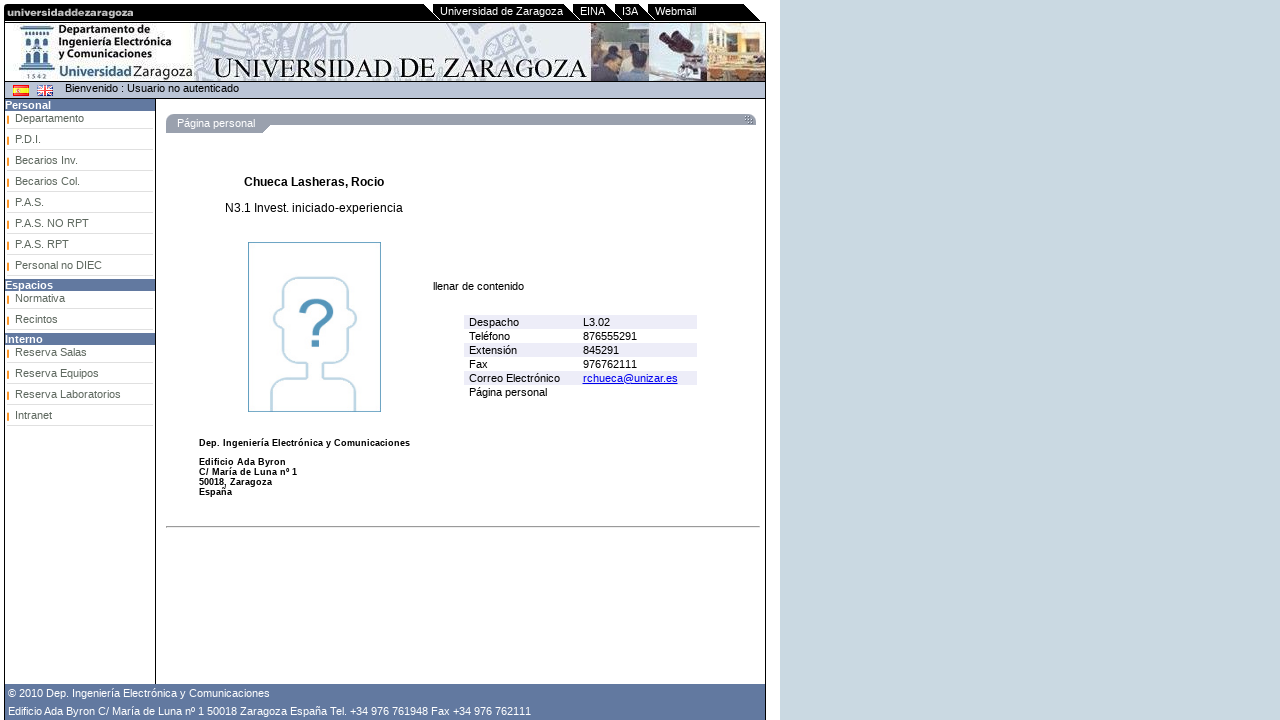

--- FILE ---
content_type: text/html; charset=iso-8859-1
request_url: http://diec.unizar.es/svrdiec/web/index.php/es/diec/miembros/HomeUsers?id=685852
body_size: 2104
content:
<!DOCTYPE html PUBLIC "-//W3C//DTD XHTML 1.0 Transitional//EN" "http://www.w3.org/TR/xhtml1/DTD/xhtml1-transitional.dtd">
<html xmlns="http://www.w3.org/1999/xhtml" xml:lang="en" lang="en">
<head>

<meta http-equiv="Content-Type" content="text/html; charset=iso-8859-1" />
<meta name="title" content="Departamento Ingeniería Electrónica y Comunicaciones" />
<meta name="keywords" content="DIEC, Investigacion, Docencia" />
<meta name="robots" content="index, follow, nosnippet" />
<meta name="language" content="es" />
<title>Departamento Ingeniería Electrónica y Comunicaciones</title>

<link rel="shortcut icon" href="/svrdiec/web/favicon.ico" />
<link rel="stylesheet" type="text/css" media="screen" href="/svrdiec/web/css/azul.css" />
</head>
<body background="/svrdiec/web/images/bimg.gif" >

      <!-- MENU SUPERIOR-->

                  
<ul class="rapidos">
<li>
<span class="cabecera1"></span>
</li>
<li>
<span class="cabecera2"></span>
</li>
<li>
<span class="cabecera3"></span>
</li>
<li>
<a href="http://www.unizar.es">Universidad de Zaragoza</a></li>
<li>
<span class="cabecera3"></span>
</li>
<li>
<a href="http://eina.unizar.es">EINA</a></li>
<li>
<span class="cabecera3"></span>
</li>
<li>
<a href="http://i3a.unizar.es">I3A</a></li>
<li>
<span class="cabecera3"></span>
</li>
<li>
<a href="https://mail.unizar.es">Webmail</a></li>
<li>
<span class="cabecera4"></span>
</li>
</ul>
                      
<div class="cabecera">

<img alt="decorativo" src="/svrdiec/web/images/cabecera-diec.jpg" height="58" width="760" /> 

</div>

<div class="estadoarriba">

<ul>
<li>
<a href="/svrdiec/web/index.php/es/diec/main/es"><span class="band_es"></span></a>
</li>
<li>
<a href="/svrdiec/web/index.php/es/diec/main/en"><span class="band_gb"></span></a></li>
<li>&nbsp;
&nbsp;&nbsp;Bienvenido :
Usuario no autenticado</li>
<li>
</li>
</ul>
</div>      
       <!-- A PARTIR DE AQUI VA EL CONTENIDO -->
         
       <table class="tablacontenido">
       <tr>
       <td class="tablacontenido"><img alt="decorativo" height="1" width="5" border="0" src="/svrdiec/web/images/dot.gif" /></td>
       <td class="tablacontenido">

         <!-- MENU VERTICAL-->

                          <table class="tablamenuvertical">
<tr>
<td colspan="2" class="tablamenuseccion"><span class="fuentemenuseccion"><strong>Personal</strong></span>
</td>
</tr>
<tr>
<td class="tablamenuelemento">
<img alt="*" height="14" width="8" border="0" src="/svrdiec/web/images/menu1.gif" /> 
</td>
<td class="tablamenuelemento">
<a class="menu" href="/svrdiec/web/index.php/es/diec/miembros/index">Departamento</a></td>
</tr>
<tr>
<td colspan="2">
<img alt="--------" height="5" width="148" border="0" src="/svrdiec/web/images/menu2.gif" /> 
</td>
</tr>

<tr>
<td class="tablamenuelemento">
<img alt="*" height="14" width="8" border="0" src="/svrdiec/web/images/menu1.gif" /> 
</td>
<td class="tablamenuelemento">
<a class="menu" href="/svrdiec/web/index.php/es/diec/miembros/listPDI">P.D.I.</a></td>
</tr>
<tr>
<td colspan="2">
<img alt="--------" height="5" width="148" border="0" src="/svrdiec/web/images/menu2.gif" /> 
</td>
</tr>

<tr>
<td class="tablamenuelemento">
<img alt="*" height="14" width="8" border="0" src="/svrdiec/web/images/menu1.gif" /> 
</td>
<td class="tablamenuelemento">
<a class="menu" href="/svrdiec/web/index.php/es/diec/miembros/listBecInv">Becarios Inv.</a></td>
</tr>
<tr>
<td colspan="2">
<img alt="--------" height="5" width="148" border="0" src="/svrdiec/web/images/menu2.gif" /> 
</td>
</tr>

<tr>
<td class="tablamenuelemento">
<img alt="*" height="14" width="8" border="0" src="/svrdiec/web/images/menu1.gif" /> 
</td>
<td class="tablamenuelemento">
<a class="menu" href="/svrdiec/web/index.php/es/diec/miembros/listBecCol">Becarios Col.</a></td>
</tr>
<tr>
<td colspan="2">
<img alt="--------" height="5" width="148" border="0" src="/svrdiec/web/images/menu2.gif" /> 
</td>
</tr>

<tr>
<td class="tablamenuelemento">
<img alt="*" height="14" width="8" border="0" src="/svrdiec/web/images/menu1.gif" /> 
</td>
<td class="tablamenuelemento">
<a class="menu" href="/svrdiec/web/index.php/es/diec/miembros/listPAS">P.A.S.</a></td>
</tr>
<tr>
<td colspan="2">
<img alt="--------" height="5" width="148" border="0" src="/svrdiec/web/images/menu2.gif" /> 
</td>
</tr>

<tr>
<td class="tablamenuelemento">
<img alt="*" height="14" width="8" border="0" src="/svrdiec/web/images/menu1.gif" /> 
</td>
<td class="tablamenuelemento">
<a class="menu" href="/svrdiec/web/index.php/es/diec/miembros/listPP">P.A.S. NO RPT</a></td>
</tr>
<tr>
<td colspan="2">
<img alt="--------" height="5" width="148" border="0" src="/svrdiec/web/images/menu2.gif" /> 
</td>
</tr>

<tr>
<td class="tablamenuelemento">
<img alt="*" height="14" width="8" border="0" src="/svrdiec/web/images/menu1.gif" /> 
</td>
<td class="tablamenuelemento">
<a class="menu" href="/svrdiec/web/index.php/es/diec/miembros/listPLPA">P.A.S. RPT</a></td>
</tr>
<tr>
<td colspan="2">
<img alt="--------" height="5" width="148" border="0" src="/svrdiec/web/images/menu2.gif" /> 
</td>
</tr>

<tr>
<td class="tablamenuelemento">
<img alt="*" height="14" width="8" border="0" src="/svrdiec/web/images/menu1.gif" /> 
</td>
<td class="tablamenuelemento">
<a class="menu" href="/svrdiec/web/index.php/es/diec/miembros/listPCon">Personal no DIEC</a></td>
</tr>
<tr>
<td colspan="2">
<img alt="--------" height="5" width="148" border="0" src="/svrdiec/web/images/menu2.gif" /> 
</td>
</tr>

<tr>
<td colspan="2" class="tablamenuseccion"><span class="fuentemenuseccion"><strong>Espacios</strong></span>
</td>
</tr>
<tr>
<td class="tablamenuelemento">
<img alt="*" height="14" width="8" border="0" src="/svrdiec/web/images/menu1.gif" /> 
</td>
<td class="tablamenuelemento">
<a class="menu" href="/svrdiec/web/index.php/es/diec/recintos/normativa">Normativa</a></td>
</tr>
<tr>
<td colspan="2">
<img alt="--------" height="5" width="148" border="0" src="/svrdiec/web/images/menu2.gif" /> 
</td>
</tr>

<tr>
<td class="tablamenuelemento">
<img alt="*" height="14" width="8" border="0" src="/svrdiec/web/images/menu1.gif" /> 
</td>
<td class="tablamenuelemento">
<a class="menu" href="/svrdiec/web/index.php/es/diec/recintos/lista">Recintos</a></td>
</tr>
<tr>
<td colspan="2">
<img alt="--------" height="5" width="148" border="0" src="/svrdiec/web/images/menu2.gif" /> 
</td>
</tr>

<tr>
<td colspan="2" class="tablamenuseccion"><span class="fuentemenuseccion"><strong>Interno</strong></span>
</td>
</tr>
<tr>
<td class="tablamenuelemento">
<img alt="*" height="14" width="8" border="0" src="/svrdiec/web/images/menu1.gif" /> 
</td>
<td class="tablamenuelemento">
<a class="menu" href="/svrdiec/web/index.php/es/diec/reservas/salas">Reserva Salas</a></td>
</tr>
<tr>
<td colspan="2">
<img alt="--------" height="5" width="148" border="0" src="/svrdiec/web/images/menu2.gif" /> 
</td>
</tr>

<tr>
<td class="tablamenuelemento">
<img alt="*" height="14" width="8" border="0" src="/svrdiec/web/images/menu1.gif" /> 
</td>
<td class="tablamenuelemento">
<a class="menu" href="/svrdiec/web/index.php/es/diec/reservas/equipos">Reserva Equipos</a></td>
</tr>
<tr>
<td colspan="2">
<img alt="--------" height="5" width="148" border="0" src="/svrdiec/web/images/menu2.gif" /> 
</td>
</tr>

<tr>
<td class="tablamenuelemento">
<img alt="*" height="14" width="8" border="0" src="/svrdiec/web/images/menu1.gif" /> 
</td>
<td class="tablamenuelemento">
<a class="menu" href="/svrdiec/web/index.php/es/diec/reservas/laboratorios">Reserva Laboratorios</a></td>
</tr>
<tr>
<td colspan="2">
<img alt="--------" height="5" width="148" border="0" src="/svrdiec/web/images/menu2.gif" /> 
</td>
</tr>

<tr>
<td class="tablamenuelemento">
<img alt="*" height="14" width="8" border="0" src="/svrdiec/web/images/menu1.gif" /> 
</td>
<td class="tablamenuelemento">
<a class="menu" href="/svrdiec/web/index.php/es/diec/intranet/index">Intranet</a></td>
</tr>
<tr>
<td colspan="2">
<img alt="--------" height="5" width="148" border="0" src="/svrdiec/web/images/menu2.gif" /> 
</td>
</tr>

 
<tr><td colspan="2" class="tablamenuelemento">&nbsp;</td></tr>
<tr><td colspan="2" class="tablamenuelemento">&nbsp;</td></tr>
<tr><td colspan="2" class="tablamenuelemento">&nbsp;</td></tr>

</table>
                  </td>

          <!-- MARCO CENTRAL DE LA PAGINA -->

          <td class="tablacontenido2">
            	
	
	
	

<div class="titulo">
<span class="titulo1"></span>
<font>P&aacute;gina personal</font>
<span class="titulo2"></span>
<span class="titulo4"></span>
</div>
<br />
<div align="center">

<table width="90%">
<tr>
<td width="230"><div align="center">
 <p class="nombre-homeuser"> 
     Chueca Lasheras, Rocio </p>
 <p class="figura-homeuser"> 
      N3.1 Invest. iniciado-experiencia   </p>
 
 <p class="foto-homeuser">
     <img alt="Fotografía del usuario" src="/svrdiec/web/uploads/fotos/foto.jpg" height="170" width="133" /> </p>

 <p class="departamento-homeuser"> 
     Dep. Ingeniería Electrónica y Comunicaciones </p>
 <p class="direccion-homeuser">
     Edificio Ada Byron<br>
     C/ María de Luna nº 1<br>
     50018,
     Zaragoza<br>
     España<br>
 </p>

</div></td>
<td><div>

<p class="biografia-homeuser">
<!--    &lt;p&gt;llenar de contenido&lt;/p&gt; -->
     <p>llenar de contenido</p></p>

<br />
<div align="center">
<table class="twoRowColors">
<tr class="odd">
  <td>Despacho</td>
  <td>L3.02</td>
</tr>
<tr class="even">
  <td>Teléfono</td>
  <td>876555291</td>
</tr>
<tr class="odd">
  <td>Extensión</td>
  <td>845291</td>
</tr>
<tr class="even">
  <td>Fax</td>
  <td>976762111</td>
</tr>
<tr class="odd">
  <td>Correo Electrónico</td>
  <td> <a href="&#x6d;&#x61;&#105;&#108;t&#x6f;&#x3a;&#x72;&#x63;&#104;&#117;&#x65;&#99;&#x61;&#64;&#x75;&#110;&#x69;&#122;&#97;&#114;&#46;e&#x73;">&#x72;&#x63;&#104;&#x75;&#x65;c&#97;&#x40;&#x75;&#110;&#105;&#x7a;&#97;&#114;&#46;&#x65;&#115;</a>    </td>

</tr>
<tr class="even">
  <td>P&aacute;gina personal</td>
  <td>  </td>
</tr>
</table>
</div>
</div></td>
</tr>
</table>
<br />
<hr>
</div>
          </td>
      <!--td class="tablacontenido"><img src="/web/images/dot.gif" alt="decorativo" width="5" height="1" border="0"></td-->
      </tr>
	  <tr><td colspan="3">&nbsp;</td></tr><!--Este espacio para evitar que el pie de pagina se coma los botones-->
	  <tr><td colspan="3">&nbsp;</td></tr><!--Este espacio para evitar que el pie de pagina se coma los botones-->
	  <tr><td colspan="3">&nbsp;</td></tr><!--Este espacio para evitar que el pie de pagina se coma los botones-->
      </table>  	    
	   
      <!-- PIE DE PAGINA -->  
                  <div class="tablapie">
<div>
<span class="fuentepie">
&copy; 2010  Dep. Ingeniería Electrónica y Comunicaciones</span>
</div>
<div>
<span class="fuentepie">


		    Edificio Ada Byron		    C/ María de Luna nº 1		    50018		    Zaragoza		    España		  Tel.              +34 976 761948
		  Fax              +34 976 762111
		    
</span>
</div>
</div>

		          </body>
</html>


--- FILE ---
content_type: text/css
request_url: http://diec.unizar.es/svrdiec/web/css/azul.css
body_size: 2796
content:
/* Aqui los creados por Agustin */

.separadorseccion, .separadorasignatura, .separadorseccionasignatura, .separadorcabeceraasignatura  {background-color:#FFFFFF;color:#003399;width:90%;margin:5%;font-weight:bold;}
.separadorhorario{background-color:#FFFFFF;color:#003399;width:90%;margin:0;margin-left:5%;margin-bottom:5px;font-weight:bold;}
.separadormaterial {background-color:#B0B0C0;color:#FFFFFF;width:90%;margin:5%;font-weight:bold;}

/*Estilos para la tabla del pie*/
table.tablapie {position:fixed;vertical-align:bottom;bottom:0;width:770px;border:0;padding:0;border-collapse:collapse;}
div.tablapie {position:fixed;bottom:0;width:760px;border:0;padding:0;margin:0;clear:both;background-color:#6279a0;margin-left:5px;}
div.tablapie div{padding:3px;}

table.tablabasica {border:0;padding:0;border-collapse:collapse;border-spacing:0;}
td.tablabasica{border:0;padding:0;}

table.miembros {border:0;padding:2px;border-width:0;width:100%;border-collapse:separate;}
td.miembros {padding:0; height:20px;}
td.responsable {padding:0; height:30px;font-size:12px;}

/* Estilos para el menu superior de pestanas*/
ul.rapidos{max-width:770px;height:23px;margin:0;padding:0;border:0;list-style:none;clear:both;background-image:url('/images/cabecera2.gif');}
ul.rapidos li{display:inline;border:0;padding:0;margin:0;}
ul.rapidos li span{display:block;float:left;border:0;padding:0;margin:0;background-image:url('/images/cabecera_total.gif');}
ul.rapidos li a{float:left;display:block;border:0;padding:0;padding-top:5px;margin:0;font-size:8pt;}
ul.rapidos li a:link {color:#ffffff;text-decoration:none;}
ul.rapidos li a:visited {color:#ffffff;text-decoration:none;}
ul.rapidos li a:hover {color:#fda42c;text-decoration:none;}

/*Estilos para la pagina principal de info del usuario*/
.nombre-homeuser { font-family: Arial, Helvetica, Verdana, sans-serif; font-size: 12px; font-weight: bold; color: #000000}
.figura-homeuser { font-family: Arial, Helvetica, Verdana, sans-serif; font-size: 12px; font-weight: normal; color: #000000}
.foto-homeuser {padding: 15px}
.departamento-homeuser { font-family: Arial, Helvetica, Verdana, sans-serif; font-size: 9px; font-weight: bold; color: #000000; text-align: left}
.direccion-homeuser { font-family: Arial, Helvetica, Verdana, sans-serif; font-size: 9px; font-weight: bold; color: #000000; text-align: left}
.biografia-homeuser { font-family: Arial, Helvetica, Verdana, sans-serif; font-size: 10px; font-weight: normal; color: #000000; text-align: justify}

/*Tabla leyenda */
table.leyenda {table-layout: fixed;width: 100%;background-color: #FFFFFF;font-family: Arial, Helvetica, Verdana,  sans-serif; font-size: 9pt;border-spacing: 0;padding: 1px;}
table.leyenda th{background-color: #006699;border-style: solid;border-color: #FFFFFF;color: #FFFFFF;border-width: 1px;text-transform: uppercase;}
table.leyenda td{padding-left: 5em;font-family: Arial, Helvetica, Verdana,  sans-serif;font-size: 8pt;text-transform: capitalize;font-weight: normal;}

/*Estilos para las pestanas de las reservas, mirar de unificarlos con los de rapidos*/
ul.pestanareservas{float:left;max-width:590px;min-height:23px;margin:0;padding:0;border:0;list-style:none;background-image:url('/images/cabecera2.gif');clear:both;}
ul.pestanareservas li{display:inline;}
ul.pestanareservas li span{display:block;float:left;border:0;padding:0;margin:0;background-image:url('/images/cabecera_total.gif');}
.cabecera1{background-position:0 0;height:23px;width:133px}
.cabecera2{background-image:url('/images/cabecera2.gif') !important;height:23px;width:290px}
.cabecera3{background-position:-133px 0;height:23px;width:17px}
.cabecera4{float:right !important;background-position:-151px 0;height:23px;width:26px;}
ul.pestanareservas li a{float:left;display:block;border:0;padding:0;margin:0;padding-top:5px;font-size:8pt;white-space:nowrap;}
ul.pestanareservas li a:link {color:#ffffff;text-decoration:none;}
ul.pestanareservas li a:visited {color:#ffffff;text-decoration:none;}
ul.pestanareservas li a:hover {color:#fda42c;text-decoration:none;}

/*Estilos para la cabecera */
div.cabecera{background:none;width:760px;height:58px;border:0;padding:0;margin:0;margin-left:5px;margin-top:0;}
div.cabecera img{height:58px;border:0;margin:0;padding:0;margin-top:0;}

div.estadoarriba{background-color:#BBC5D6;width:760px;height:16px;margin:0;padding:0;border:0;margin-left:5px;border-top:1px solid #000000;border-bottom:1px solid #000000;color:#000000;clear:both;}
div.estadoarriba ul{width:760px;height:16px;margin:0;padding:0;border:0;list-style:none;clear:both;}
div.estadoarriba ul li{border:0;padding:0;margin:0;float:left;}
div.estadoarriba ul li a span{display:block;border:0;padding:0;margin:0;background-image:url('/images/es_gb.gif');}
.band_es{background-position:0 0;height:11px;width:16px;}
.band_gb{background-position:-16px 0;height:11px;width:16px;}
/*div.estadoarriba ul li img{display:block;border:0;height:11px;width:16px;padding-top:3px;padding-bottom:2px;padding-left:8px;margin:0;}#a eliminar*/
div.estadoarriba ul li a{display:block;border:0;padding:0;margin:0;padding-left:8px;font-size:8pt;padding-top:3px;}
div.estadoarriba ul li a:link {color:#0000ff;text-decoration:none;}
div.estadoarriba ul li a:visited {color:#0000ff;text-decoration:none;}
div.estadoarriba ul li a:hover {color:#fda42c;text-decoration:none;}

table.tablamenuvertical {width:150px;border:0;padding:0;border-collapse:collapse;border-spacing:0;}
td.tablamenuseccion {border:0;padding:0;background-color:#6279a0;}
td.tablamenuelemento {border:0;padding:0;}

table.tablacontenido {width:760px;border:0;padding:0;border-collapse:collapse;border-spacing:0;margin:0;margin-bottom:40px;}
td.tablacontenido {border:0;padding:0;vertical-align:top;}
td.tablacontenido2 {border:0;padding:0;padding-left:10px;vertical-align:top;}

/*Estilos para la barra de titulo*/
div.titulo {display:block;width:590px;height:19px;border:0;padding:0;margin:0;margin-top:15px;margin-bottom:15px;clear:both;background-image:url('/images/fondo_titulo3.gif');}
div.titulo font{display:block;float:left;height:13px;font-size:8pt;border:0;padding:3px;margin:0;background:none;background-color:#9AA1Ae;color:#ffffff;}
div.titulo span{display:block;float:left;border:0;padding:0;margin:0;background-image:url('/images/titulo_total.gif');}
.titulo1{background-position:0 0;height:19px;width:8px;border:0;padding:0;margin:0;}
.titulo2{background-position:-8px 0;height:19px;width:12px;}
.titulo3{background-position:-20px 0;height:19px;width:1px;}
.titulo4{background-position:-21px 0;height:19px;width:11px;float:right !important;}
.titulo5{background-position:-32px 0;height:19px;width:1px;}


table.tablaasignatura {width:590px;border:1px solid black;padding:1px;border-collapse:separate;border-spacing:0;empty-cells:show;}
td.tablaasignatura1 {width:70%;line-height:19px;border:0;padding:0;}
td.tablaasignatura2 {width:30%;border:0;line-height:19px;;padding:0;}

table.tablaprofesores {width:590px;border:0;padding:0;border-collapse:separate;border-spacing:0;empty-cells:show;}
td.tablaprofesores1 {width:70%;line-height:19px;border:0;padding:0;}
td.tablaprofesores2 {width:30%;border:0;line-height:19px;;padding:0;}

table.insercion {background-color:#EDEFEA;width:590px;border:0;padding:0;border-collapse:separate;border-spacing:0;empty-cells:show;}
td.labelinsercion {width:30%;}
td.editinsercion {width:70%;}
td.textinsercion {width:570px;}

/* para la definicion de los formularios como listas */
div.divinsercion{width:590px;margin:0;padding:0;border:0;}
ul.listainsercion {background-color:#EDEFEA;width:570px;border:0;padding:10px;margin:0;list-style:none;}
ul.listainsercion li{border:0;padding:0;margin:0;margin-top:5px;}
ul.listainsercion input {width:300px;}
ul.listainsercion span{display:inline-block;width:150px;}
ul.listainsercion input.check{width:40px;}
ul.listainsercion input.mini{width:80px;}


table.calendario {width:590px;border:2px solid black;padding:0;border-collapse:collapse;border-spacing:0;empty-cells:show;}
.calendario {background-color:#EDEFEA;width:100px;line-height:38px;border-left:1px dashed black;padding:0;color:#FFFFFF;}
.calendario2 {background-color:#FFFFFF;width:100px;line-height:38px;border-left:1px dashed black;padding:0;color:#FFFFFF;}
.calendario3{background-color:#405050;width:100px;line-height:28px;border-left:1px dashed black;padding:0;color:#FFFFFF;text-align:center;}
.calendario4{background-color:#405050;color:#FFFFFF;width:100px;line-height:28px;border-left:1px dashed black;border-bottom:1px solid white;padding:0;text-align:center;}
.calendario5{background-color:#D8DFFF;width:100px;line-height:38px;border-left:1px dashed black;padding:0;color:#FFFFFF;}
td.calendariocabecera {width:90px;background-color:#B0B0B0;color:#FFFFFF;line-height:28px;padding:0;padding-left:5px;}
td.calendariocabecera2 {width:90px;background-color:#FFB0B0;color:#FFFFFF;line-height:28px;padding:0;padding-left:5px;}
tr.calendariocabecera {background-color:#6279A0;color:#FFFFFF;line-height:28px;border-left:1px dashed black;border-bottom:1px dotted black;padding:0;text-align:center;}
.gasto{background-color:#EDEFEA;width:70px;line-height:38px;border-left:1px dashed black;border-bottom:1px solid black;padding:0;color:#000000;text-align:right;}
.gasto2{background-color:#D8DFFF;width:70px;line-height:38px;border-left:1px dashed black;border-bottom:1px solid black;padding:0;color:#000000;text-align:right;}

.textarea1 {width:580px;}
.input1 {width:300px;}

.impresos{line-height:20px;margin:5%;width:90%;}
.documentos{line-height:20px;margin:5%;width:90%;}


/*Tabla alternar colores filas */
table.twoRowColors{table-layout: auto;width: 80%;background-color: #FFFFFF;font-family: Arial, Helvetica, Verdana,  sans-serif;font-size: 9pt;border-spacing: 0;padding: 1px;}
table.twoRowColors th.blue{background-color: #006699;border-style: solid;border-color: #FFFFFF;color: #FFFFFF;border-width: 1px;font-size: 10pt;}
table.twoRowColors th.blue a{border-width: 0px;}
table.twoRowColors tr.odd{background-color: #EDEDF8;border-style: solid;border-color: #FFFFFF;border-width: 1px;}
table.twoRowColors tr.even{background-color: #FFFFFF;border-style: solid;border-color: #FFFFFF;border-width: 1px;}
table.twoRowColors td{padding-left: 5px;padding-right: 5px;}
table.twoRowColors td.centered{padding-left: 5px;padding-right: 5px;text-align: center;}


/* Enlaces */

a.busqueda:link {color:#000000;text-decoration:none;}
a.busqueda:visited {color:#000000;text-decoration:none;}
a.busqueda:hover {color:#000000;text-decoration:underline;}

a.masnoticias:link {color:#000000;text-decoration:none;}
a.masnoticias:visited {color:#000000;text-decoration:none;}
a.masnoticias:hover {color:#0000ff;text-decoration:none;}

a.menu:link {color:#5e685f;text-decoration:none;}
a.menu:visited {color:#5e685f;text-decoration:none;}
a.menu:hover {color:#5e685f;text-decoration:underline;}

a.noticias:link {color:#000000;text-decoration:none;}
a.noticias:visited {color:#000000;text-decoration:none;}
a.noticias:hover {color:#0000ff;text-decoration:none;}

a.perfiles:link {color:#344056;text-decoration:none;}
a.perfiles:visited {color:#344056;text-decoration:none;}
a.perfiles:hover {color:#ff0000;text-decoration:none;}

a.pie:link {color:#ffffff;text-decoration:none;}
a.pie:visited {color:#ffffff;text-decoration:none;}
a.pie:hover {color:#ffffff;text-decoration:underline;}

a.tab:link {color:#000000;text-decoration:none;}
a.tab:visited {color:#000000;text-decoration:none;}
a.tab:hover {color:#000000;text-decoration:underline;}

/* Colores */

.colorfondobusqueda {background-color:#b7c1d3;}
.colorfondocabecera {background-color:#e9ecf1;}
.colorfondoeventos {background-color:#edefea;}
.colorfondoeventosseccion {background-color:#306090;}
.colorfondomenu {background-color:#ffffff;}
.colorfondomenuseccion {background-color:#6279a0;}
.colorfondonoticias {background-color:#edefea;}
.colorfondonoticiasseccion {background-color:#306090;}
.colorfondoperfiles {background-color:#bbc5d6;}
.colorfondopie {background-color:#6279a0;}
.colorseparadortitulo {background-color:#ff9829;}

/* Fuentes */

.fuentebusqueda {color:#000000;}
.fuentemenuseccion {color:#ffffff;}
.fuentenoticiastexto {color:#000000;}
.fuentenoticiastitulo {color:#ffffff;}
.fuentepie {color:#ffffff;}
.fuentetitulo {color:#5e685f;}

body {
  color: #000000;
  font-family: Verdana,Arial,Helvetica,Geneva,sans-serif;
  font-size:8pt;
  margin: 0;
  border: 0;
  padding: 0;
}

td,p,ul {
  color: #000000;
  font-family: Verdana,Arial,Helvetica,Geneva,sans-serif;
  font-size:8pt;
}


/*Sprites para las listas */
ul.listasprites {width:570px;border:0;padding:10px;margin:0;list-style:none;}
ul.listasprites li{border:0;padding:0;margin:0;margin-top:5px;}
ul.listasprites li span{width:37px;height:37px;margin:0;margin-right:10px;padding:0;border:0;display: inline-block;background-image:url('/images/icons-390.jpg');background-repeat: no-repeat;}
.sprite_persona{background-position:-259px -148px;}
.sprite_grupo{background-position:-222px -74px;}
.sprite_asignatura{background-position:0 -111px;}
.sprite_candado{background-position:0 -74px;}
.sprite_web{background-position:-148px -37px;}
.sprite_aniadir{background-position:-333px -37px;}
.sprite_borrar{background-position:-185px -37px;}
.sprite_modificar{background-position:-111px -74px;}
.sprite_administrar{background-position:-296px -222px;}
.sprite_documentos{background-position:0 0;}
.sprite_listado{background-position:-74px -37px;}
.sprite_notificaciones{background-position: -333px -222px;}
.sprite_terminal{background-position:-222px -222px;}
